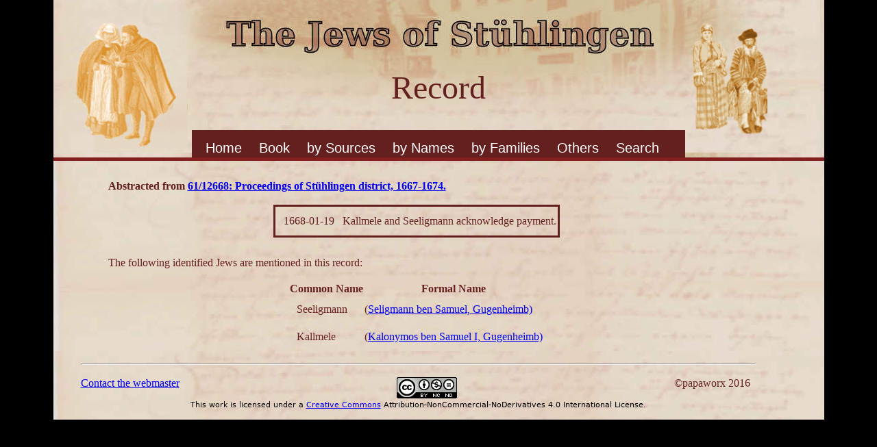

--- FILE ---
content_type: text/html; charset=UTF-8
request_url: https://www.stuehlingen.online/Stuehlingen/doc.php?d=4169
body_size: 1338
content:
<!DOCTYPE html>
<html lang="en">
<head>
	<link rel="stylesheet" href="css/style_1.css">
	<meta charset="UTF-8">
	<title>Record</title>
</head>
<body>
	<div id="container" class = "container">
		<div id="box_1" class="box_1">
			<div id="box_t" class="box_t">
				Record
			</div>
			<div id="nav">
					<ul><li class='first'><a href='index.php'>Home</a></li>
<li><a href='../Book/'>Book</a></li>
<li><a href='#'>by Sources</a>
<ul>
<li><a href='Source.php?a=1'>Berthold Rosenthal</a></li>
<li><a href='Source.php?a=2'>Peter Stein</a></li>
<li><a href='Source.php?a=3'>Karlsruhe Archive</a></li>
<li><a href='Source.php?a=4'>Donaueschingen Archive</a></li>
</ul></li><li><a href='#'>by Names</a>
<ul>
<li><a href='name.php?n=1'>Abraham</a></li>
<li><a href='name.php?n=2'>Asher</a></li>
<li><a href='name.php?n=3'>Baruch</a></li>
<li><a href='name.php?n=4'>Benjamin</a></li>
<li><a href='name.php?n=5'>Chaim</a></li>
<li><a href='name.php?n=6'>Daniel</a></li>
<li><a href='name.php?n=7'>David</a></li>
<li><a href='name.php?n=8'>Elias</a></li>
<li><a href='name.php?n=9'>Elieser</a></li>
<li><a href='name.php?n=10'>Eljakim</a></li>
<li><a href='name.php?n=11'>Ephraim</a></li>
<li><a href='name.php?n=12'>Hosias</a></li>
<li><a href='name.php?n=13'>Isac</a></li>
<li><a href='name.php?n=14'>Isaias</a></li>
<li><a href='name.php?n=15'>Israel</a></li>
<li><a href='name.php?n=16'>Jacob</a></li>
<li><a href='name.php?n=17'>Jonah</a></li>
<li><a href='name.php?n=18'>Joseph</a></li>
<li><a href='name.php?n=19'>Joshuah</a></li>
<li><a href='name.php?n=20'>Judah</a></li>
<li><a href='name.php?n=21'>Kaiphas</a></li>
<li><a href='name.php?n=22'>Kalonymos</a></li>
<li><a href='name.php?n=23'>Kasriel</a></li>
<li><a href='name.php?n=24'>Kauffmann</a></li>
<li><a href='name.php?n=25'>Meir</a></li>
<li><a href='name.php?n=26'>Menachem</a></li>
<li><a href='name.php?n=27'>Mordechai</a></li>
<li><a href='name.php?n=28'>Moses</a></li>
<li><a href='name.php?n=29'>Naphtali</a></li>
<li><a href='name.php?n=30'>Nathan</a></li>
<li><a href='name.php?n=31'>Raphael</a></li>
<li><a href='name.php?n=32'>Salomon</a></li>
<li><a href='name.php?n=33'>Samuel</a></li>
<li><a href='name.php?n=34'>Schalom</a></li>
<li><a href='name.php?n=35'>Seeligman</a></li>
<li><a href='name.php?n=36'>Simon</a></li>
<li><a href='name.php?n=37'>Yochanan</a></li>
</ul></li>
<li><a href='#'>by Families</a>
<ul>
<li><a href='family.php?f=3'>Bernheimb</a></li>
<li><a href='family.php?f=4'>Bickert</a></li>
<li><a href='family.php?f=5'>Bloch</a></li>
<li><a href='family.php?f=6'>Gugenheimb</a></li>
<li><a href='family.php?f=7'>Levi</a></li>
<li><a href='family.php?f=8'>Meyer</a></li>
<li><a href='family.php?f=9'>N&ouml;wenburg</a></li>
<li><a href='family.php?f=10'>Weyl</a></li>
</ul></li><li><a href='#'>Others</a>
<ul>
<li><a href='other.php?p=2220'>Endingen</a></li>
<li><a href='other.php?p=2221'>Lengnau</a></li>
<li><a href='other.php?p=2222'>Gailingen</a></li>
<li><a href='other.php?p=2224'>Randegg</a></li>
<li><a href='other.php?p=2223'>Tiengen</a></li>
<li><a href='other.php?p=1119'>Foreign Jews</a></li>
</ul></li>
<li><a href = 'searchForm.php'>Search</a></li></ul>
			</div>
		</div>
		<div id="box_2" class="box_2">
		<div class = "prose"><br/><p class = "b">Abstracted from 
			<a href = 'doc_2.php?s=117'>61/12668: Proceedings of Stühlingen district, 1667-1674.</a></p><br/><table id = 'frame'><tr><td class = 'dper'> 1668-01-19</td><td id = 'class'>Kallmele and Seeligmann acknowledge payment.</td></tr>
</table>		</div>
		<div class = "prose"><br/>
		<p>The following identified Jews are mentioned in this record:</p><br/>
		<table class = "full">
		<thead><tr>
			<th>Common Name</th><th>Formal Name</th>
		</tr></thead>
		<tr><td class = 'dper'>Seeligmann</td><td>(<a href = 'per.php?p=5'>Seligmann ben Samuel, Gugenheimb)</a></td></tr><tr><td class = 'dper'>Kallmele</td><td>(<a href = 'per.php?p=6'>Kalonymos ben Samuel I, Gugenheimb)</a></td></tr>		</table></div></div>
		<div id="box_3" class="box_3">
				<br/>
<hr/><br/>
<div class="float-left"><a href="mailto:ralph@papaworx.com">Contact the webmaster</a></div>  <div class = "float-right" style = "color: #641f1f;">&copy;papaworx 2016&nbsp;&nbsp;</div>
<div style="text-align:center;font-family:sans;font-size: 70%;"><img alt="CCA License" src="/Stuehlingen/img/license.png"/><br/>This work is licensed under a <a href="http://creativecommons.org/licenses/by-nc-nd/4.0/">Creative Commons</a> Attribution-NonCommercial-NoDerivatives 4.0 International License.<br/></div>
 
	</div></div>
	</body>
</html>


--- FILE ---
content_type: text/css
request_url: https://www.stuehlingen.online/Stuehlingen/css/style_1.css
body_size: 875
content:
@charset "UTF-8";
html {
       overflow-y: scroll;
}

body	{
	background-color: #000000;
	margin:0 auto;
}

#security	{
	background-image: url("../img/Header.png");
	width: 1125px;
	height: 336px;
	background-repeat: no-repeat;
	position: relative;
	margin:0 auto;
}

#login	{
	top:250px;
	left: 330px;
	width: 600px;
	position: relative; 
	margin:0 auto;
}

table.full	{
	 /*width: 1100px;*/ 
	 margin: 0 auto;
}
table	{
	 /*width: 600px;*/ 
	 margin: 0 auto;
}

.subject	{
	position: relative;
	margin-top: 20px;
	margin-bottom: 5px;
	left: 80px;
	width: 700px;
	font-size: 1.2em;
	font-weight: 700;
}

.content	{
	position: relative; 
	width: 900px; 
	left: 100px;
}

#search {
	width: 600px;
	margin: 0 auto;
	position: relative;
}

.float-left	{
	float: left;
	top: 30px;
}

.float-right	{
	float: right;
	top: 30px;
}

#taper	{
	width: 900px;
}

.dper	{
	border: 5px;
	padding: 10px;
	vertical-align: top;
}

#frame	{
	border: solid;
}

.b	{
	font-weight: bold;
}

div.prose	{
	width: 900px;
	margin-left: 80px;
	margin-right: 80px;
}

p.prose	{
	margin-top: 20px;
	margin-bottom: 20px;
}

#container {
	position: relative; 
	width: 1125px;
	margin:0 auto;
}

#sl	{
	left: 0px;
	text-align:left;
}

#sr	{
	left: 900px;
	text-align: right;
}
#box_1 { 
	/* Header Box */
	position: static;
	width: 1125px;
	height: 230px;
	background-image: url("../img/Header_5.jpg?p=2");
	border-bottom: 5px solid;
	border-bottom-color: #831f1f;
}

#box_2 { 
	/* Main Text */
	position: static;
	width: 1125px;
	background-image: url("../img/Background.jpg");
	color: #641f1f;
	font-size: 1.0em;
}

#box_2a {
	/* Inner text box to achieve margins */
	
}

#box_3 { 
	/* Footer Box */
	position: static;
	width: 985px;
	height: 100px;
	background-image: url("../img/Background.jpg");
	padding-left: 40px;
	padding-right: 100px;
}

#box_t {
	/* Title Box */
	position: relative;
	height: 30px;
	top: 100px;
	text-align: center;
	color: #641f1f;
	font-size: 3.0em;
}

#box_m {
	/* Menu Box */
	position: relative;
	height: 30px;
	top: 160px;
	text-align: center;
	color: #641f1f;
	font-size: 1.0em;
}

p.center { 
	text-align: center; 
	}
	
p	{
	margin-top: 10px;
}

*{
  margin:0px;
  padding:0px;
}
body{

}
#nav {
	 top: 160px;
     font-family: arial, sans-serif;
     position: relative;
     width: 720px;
     height:40px;
     font-size:20px;
     color:#ccc;
     margin: 0px auto;
     background:#641f1f;
     z-index: 10;
}
 
#nav ul {
     list-style-type: none;
}
 
#nav ul li {
     float: left;
     position: relative;
}
 
#nav ul li a {
     text-align: center;
     padding-top:15px;
     padding-left:20px;
     padding-right:5px;
     display:block;
     text-decoration:none;
     color:white;
}
 
#nav ul li ul {
     display: none
}
#nav ul li:hover{
	  background:#ccc;
	  color: black;
} 
#nav ul li:hover ul {
     display: block;
     position: absolute;
}
 
#nav ul li:hover ul li a {
     display:block;
     background:#ffffff;
     color:#641f1f;
     width: 200px;
     padding: 5px;
     text-align: left;
     border-bottom: 1px solid #f2f2f2;
     border-right: none;
}
 
#nav ul li:hover ul li a:hover {
     background:#641f1f;
     color:#fff;
}	

.man {
	text-align:center;
	position: absolute; 
	background-color:#ceb18a; 
	width:150px; 
	border: 2px solid #641f1f;
	height:68px;
	line-height:60px;
	color:#641f1f;
	padding: 3px;
}

.woman {
	text-align:center;
	position: absolute; 
	background-color:#ceb18a; 
	width:150px; 
	border-radius:20px;
	border: 2px solid #641f1f;
	height:68px;
	line-height:60px;
	color:#641f1f;
	padding: 3px;
}

.ctext {
	display:inline-block; 
	vertical-align:middle; 
	line-height:14px;
}

.vline {
	position: absolute; 
	width:0px; 
	border: 1px solid #641f1f;
}

.hline {
	position: absolute; 
	height:0px; 
	border: 1px solid #641f1f;
}